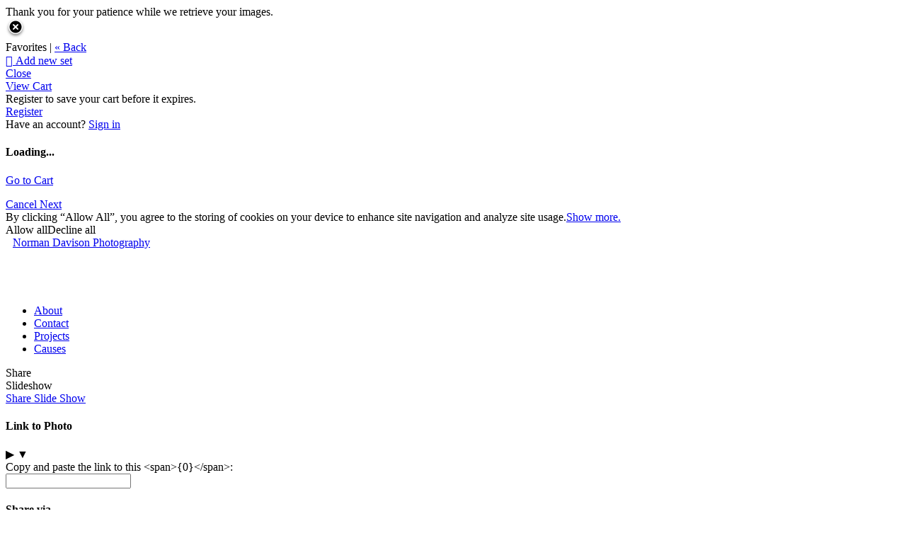

--- FILE ---
content_type: application/javascript; charset=UTF-8
request_url: https://stormannorman.zenfolio.com/cdn-cgi/challenge-platform/h/b/scripts/jsd/d251aa49a8a3/main.js?
body_size: 8250
content:
window._cf_chl_opt={AKGCx8:'b'};~function(U6,Eb,ET,EN,ES,EO,Ek,El,U0,U1){U6=z,function(K,E,UT,U5,U,f){for(UT={K:414,E:542,U:451,f:407,e:401,c:425,G:336,s:507,i:518},U5=z,U=K();!![];)try{if(f=parseInt(U5(UT.K))/1*(-parseInt(U5(UT.E))/2)+-parseInt(U5(UT.U))/3+parseInt(U5(UT.f))/4+-parseInt(U5(UT.e))/5+-parseInt(U5(UT.c))/6*(parseInt(U5(UT.G))/7)+-parseInt(U5(UT.s))/8+parseInt(U5(UT.i))/9,E===f)break;else U.push(U.shift())}catch(e){U.push(U.shift())}}(P,985796),Eb=this||self,ET=Eb[U6(445)],EN=null,ES=Eo(),EO=function(fj,fH,fq,fA,fm,Ui,E,U,f,e){return fj={K:473,E:347,U:517,f:540,e:411},fH={K:517,E:509,U:340,f:500,e:341,c:471,G:512,s:327,i:450,a:402,R:458,I:341,d:398,v:471,C:350,J:452,F:522,L:481,Y:496,V:398,W:419,y:341,x:456,X:467,g:340,Z:488,Q:532,b:468,T:441,N:443,B:486,m:481,A:438,D:418,H:341},fq={K:442,E:512,U:548},fA={K:358,E:548,U:570,f:421,e:486,c:537,G:410,s:369,i:537,a:369,R:537,I:410,d:369,v:330,C:539,J:495,F:481,L:481,Y:397,V:412,W:331,y:468,x:340,X:396,g:432,Z:358,Q:468,b:481,T:358,N:341,B:449,m:419,A:481,D:340,H:537,j:410,n:416,o:420,S:355,h:539,O:481,k:331,l:471,M:442,P0:481,P1:490,P2:350,P3:330,P4:527,P5:424,P6:382,P7:481,P8:341,P9:568,PP:449,Pz:458,PK:481,Pr:365,PE:347,PU:565,Pf:441},fm={K:529,E:476},Ui=U6,E={'itXMd':function(c,G){return G==c},'zWEFJ':Ui(fj.K),'drYaa':function(c,G){return c<G},'GLIdD':function(c,G){return c==G},'xbuhJ':function(c,G){return c<G},'SRfcg':function(c,G){return c|G},'hIsKv':function(c,G){return c<<G},'QbQDD':function(c,G){return c-G},'WhNWq':function(c,G){return c(G)},'iryAe':function(c,G){return c|G},'MPWDg':function(c,G){return G&c},'NPhMN':function(c,G){return c<<G},'qsAfI':function(c,G){return c&G},'ZoNxA':function(c,G){return c===G},'txMdg':function(c,G){return c&G},'WswJj':function(c,G){return G==c},'llsfc':function(c,G){return c<G},'osyNk':function(c,G){return c==G},'SIaNB':function(c,G){return c>G},'RqIHd':function(c,G){return G|c},'FpfOa':function(c,G){return c<<G},'tZbTq':function(c,G){return G|c},'uKKys':function(c,G){return c==G},'QpCnv':function(c,G){return G==c},'pCurp':Ui(fj.E),'QXPTj':function(c,G){return c==G},'tjkPR':Ui(fj.U),'NeWCO':function(c,G){return c>G},'wZFlM':function(c,G){return c(G)},'cuSdo':function(c,G){return c!=G},'uQzXm':function(c,G){return G&c},'gAvBm':function(c,G){return G!=c},'MeDST':function(c,G){return c(G)},'RPPVB':function(c,G){return c*G},'XICDj':function(c,G){return c!=G},'Uhyfx':function(c,G){return c==G},'SiIxA':function(c,G){return c-G},'etDTJ':function(c,G){return c<G},'fJFNS':function(c,G){return c===G},'pZsyA':function(c,G){return c+G},'WCpBb':function(c,G){return c==G}},U=String[Ui(fj.f)],f={'h':function(c,fB,Ua,G,s){return fB={K:529,E:486},Ua=Ui,G={},G[Ua(fm.K)]=Ua(fm.E),s=G,c==null?'':f.g(c,6,function(i,UR){return UR=Ua,s[UR(fB.K)][UR(fB.E)](i)})},'g':function(G,s,i,UI,R,I,C,J,F,L,Y,V,W,y,x,X,Z,Q){if(UI=Ui,E[UI(fA.K)](null,G))return'';for(I={},C={},J='',F=2,L=3,Y=2,V=[],W=0,y=0,x=0;x<G[UI(fA.E)];x+=1)if(E[UI(fA.U)]===UI(fA.f))return'i';else if(X=G[UI(fA.e)](x),Object[UI(fA.c)][UI(fA.G)][UI(fA.s)](I,X)||(I[X]=L++,C[X]=!0),Z=J+X,Object[UI(fA.i)][UI(fA.G)][UI(fA.a)](I,Z))J=Z;else{if(Object[UI(fA.R)][UI(fA.I)][UI(fA.d)](C,J)){if(256>J[UI(fA.v)](0)){for(R=0;E[UI(fA.C)](R,Y);W<<=1,E[UI(fA.J)](y,s-1)?(y=0,V[UI(fA.F)](i(W)),W=0):y++,R++);for(Q=J[UI(fA.v)](0),R=0;8>R;W=W<<1|1.1&Q,s-1==y?(y=0,V[UI(fA.L)](i(W)),W=0):y++,Q>>=1,R++);}else{for(Q=1,R=0;E[UI(fA.Y)](R,Y);W=E[UI(fA.V)](E[UI(fA.W)](W,1),Q),y==E[UI(fA.y)](s,1)?(y=0,V[UI(fA.L)](E[UI(fA.x)](i,W)),W=0):y++,Q=0,R++);for(Q=J[UI(fA.v)](0),R=0;16>R;W=E[UI(fA.X)](W<<1,E[UI(fA.g)](Q,1)),E[UI(fA.Z)](y,E[UI(fA.Q)](s,1))?(y=0,V[UI(fA.b)](i(W)),W=0):y++,Q>>=1,R++);}F--,E[UI(fA.T)](0,F)&&(F=Math[UI(fA.N)](2,Y),Y++),delete C[J]}else for(Q=I[J],R=0;R<Y;W=E[UI(fA.X)](E[UI(fA.B)](W,1),E[UI(fA.m)](Q,1)),s-1==y?(y=0,V[UI(fA.A)](E[UI(fA.D)](i,W)),W=0):y++,Q>>=1,R++);J=(F--,F==0&&(F=Math[UI(fA.N)](2,Y),Y++),I[Z]=L++,String(X))}if(''!==J){if(Object[UI(fA.H)][UI(fA.j)][UI(fA.d)](C,J)){if(256>J[UI(fA.v)](0)){if(E[UI(fA.n)](UI(fA.o),UI(fA.S)))U(V);else{for(R=0;E[UI(fA.h)](R,Y);W<<=1,E[UI(fA.Z)](y,s-1)?(y=0,V[UI(fA.O)](i(W)),W=0):y++,R++);for(Q=J[UI(fA.v)](0),R=0;8>R;W=E[UI(fA.k)](W,1)|E[UI(fA.l)](Q,1),E[UI(fA.M)](y,s-1)?(y=0,V[UI(fA.P0)](i(W)),W=0):y++,Q>>=1,R++);}}else{for(Q=1,R=0;E[UI(fA.P1)](R,Y);W=E[UI(fA.B)](W,1)|Q,E[UI(fA.P2)](y,s-1)?(y=0,V[UI(fA.L)](i(W)),W=0):y++,Q=0,R++);for(Q=J[UI(fA.P3)](0),R=0;E[UI(fA.P4)](16,R);W=E[UI(fA.P5)](E[UI(fA.P6)](W,1),Q&1),y==s-1?(y=0,V[UI(fA.P7)](i(W)),W=0):y++,Q>>=1,R++);}F--,F==0&&(F=Math[UI(fA.P8)](2,Y),Y++),delete C[J]}else for(Q=I[J],R=0;R<Y;W=E[UI(fA.P9)](E[UI(fA.PP)](W,1),1.96&Q),E[UI(fA.Pz)](y,s-1)?(y=0,V[UI(fA.PK)](i(W)),W=0):y++,Q>>=1,R++);F--,0==F&&Y++}for(Q=2,R=0;R<Y;W=E[UI(fA.P5)](W<<1.05,1.6&Q),E[UI(fA.Pr)](y,s-1)?(y=0,V[UI(fA.F)](i(W)),W=0):y++,Q>>=1,R++);for(;;)if(W<<=1,y==s-1){if(E[UI(fA.n)](UI(fA.PE),E[UI(fA.PU)])){V[UI(fA.b)](i(W));break}else return}else y++;return V[UI(fA.Pf)]('')},'j':function(c,fD,Ud){return fD={K:330},Ud=Ui,E[Ud(fq.K)](null,c)?'':E[Ud(fq.E)]('',c)?null:f.i(c[Ud(fq.U)],32768,function(G,Uw){return Uw=Ud,c[Uw(fD.K)](G)})},'i':function(G,s,i,Uv,R,I,C,J,F,L,Y,V,W,y,x,X,Q,Z){if(Uv=Ui,Uv(fH.K)===E[Uv(fH.E)]){for(R=[],I=4,C=4,J=3,F=[],V=E[Uv(fH.U)](i,0),W=s,y=1,L=0;E[Uv(fH.f)](3,L);R[L]=L,L+=1);for(x=0,X=Math[Uv(fH.e)](2,2),Y=1;Y!=X;Z=E[Uv(fH.c)](V,W),W>>=1,E[Uv(fH.G)](0,W)&&(W=s,V=E[Uv(fH.s)](i,y++)),x|=(0<Z?1:0)*Y,Y<<=1);switch(x){case 0:for(x=0,X=Math[Uv(fH.e)](2,8),Y=1;E[Uv(fH.i)](Y,X);Z=E[Uv(fH.a)](V,W),W>>=1,E[Uv(fH.R)](0,W)&&(W=s,V=i(y++)),x|=Y*(0<Z?1:0),Y<<=1);Q=U(x);break;case 1:for(x=0,X=Math[Uv(fH.I)](2,16),Y=1;E[Uv(fH.d)](Y,X);Z=E[Uv(fH.v)](V,W),W>>=1,E[Uv(fH.C)](0,W)&&(W=s,V=E[Uv(fH.J)](i,y++)),x|=E[Uv(fH.F)](0<Z?1:0,Y),Y<<=1);Q=U(x);break;case 2:return''}for(L=R[3]=Q,F[Uv(fH.L)](Q);;)if(Uv(fH.Y)===Uv(fH.Y)){if(y>G)return'';for(x=0,X=Math[Uv(fH.e)](2,J),Y=1;E[Uv(fH.V)](Y,X);Z=E[Uv(fH.W)](V,W),W>>=1,0==W&&(W=s,V=i(y++)),x|=E[Uv(fH.F)](0<Z?1:0,Y),Y<<=1);switch(Q=x){case 0:for(x=0,X=Math[Uv(fH.y)](2,8),Y=1;E[Uv(fH.x)](Y,X);Z=V&W,W>>=1,E[Uv(fH.X)](0,W)&&(W=s,V=E[Uv(fH.g)](i,y++)),x|=E[Uv(fH.F)](0<Z?1:0,Y),Y<<=1);R[C++]=U(x),Q=E[Uv(fH.Z)](C,1),I--;break;case 1:for(x=0,X=Math[Uv(fH.e)](2,16),Y=1;Y!=X;Z=W&V,W>>=1,0==W&&(W=s,V=i(y++)),x|=(E[Uv(fH.Q)](0,Z)?1:0)*Y,Y<<=1);R[C++]=U(x),Q=E[Uv(fH.b)](C,1),I--;break;case 2:return F[Uv(fH.T)]('')}if(0==I&&(I=Math[Uv(fH.y)](2,J),J++),R[Q])Q=R[Q];else if(E[Uv(fH.N)](Q,C))Q=L+L[Uv(fH.B)](0);else return null;F[Uv(fH.m)](Q),R[C++]=E[Uv(fH.A)](L,Q[Uv(fH.B)](0)),I--,L=Q,E[Uv(fH.D)](0,I)&&(I=Math[Uv(fH.H)](2,J),J++)}else return null}else return null}},e={},e[Ui(fj.e)]=f.h,e}(),Ek={},Ek[U6(459)]='o',Ek[U6(344)]='s',Ek[U6(528)]='u',Ek[U6(373)]='z',Ek[U6(332)]='n',Ek[U6(395)]='I',Ek[U6(533)]='b',El=Ek,Eb[U6(342)]=function(K,E,U,G,eG,ec,ef,eU,Uu,s,R,I,C,J,F,L,V,W,y,x){if(eG={K:428,E:431,U:328,f:510,e:577,c:521,G:386,s:334,i:521,a:386,R:463,I:372,d:548,v:388,C:351,J:357,F:571,L:516,Y:564,V:469,W:383,y:444,x:359,X:349,g:548,Z:339,Q:481,b:433,T:560,N:576},ec={K:359},ef={K:346,E:548,U:349,f:338},eU={K:502,E:404,U:537,f:410,e:369,c:481,G:537,s:410,i:369},Uu=U6,s={'iWIOF':function(Y,V){return Y!==V},'jLSxG':function(Y,V){return V===Y},'rVUBE':function(Y,V){return Y+V},'izuga':function(Y,V,W,y){return Y(V,W,y)},'HISgF':function(Y,V){return Y(V)},'IhJnQ':Uu(eG.K),'AFYhZ':function(Y,V){return Y===V},'VawIk':Uu(eG.E),'TIioQ':function(Y,V){return Y+V},'vYMLO':function(Y,V,W){return Y(V,W)},'RIwPw':function(Y,V,W){return Y(V,W)}},null===E||void 0===E)return G;for(R=Et(E),K[Uu(eG.U)][Uu(eG.f)]&&(R=R[Uu(eG.e)](K[Uu(eG.U)][Uu(eG.f)](E))),R=K[Uu(eG.c)][Uu(eG.G)]&&K[Uu(eG.s)]?K[Uu(eG.i)][Uu(eG.a)](new K[(Uu(eG.s))](R)):function(Y,UY,V){for(UY=Uu,Y[UY(ef.K)](),V=0;V<Y[UY(ef.E)];s[UY(ef.U)](Y[V],Y[V+1])?Y[UY(ef.f)](V+1,1):V+=1);return Y}(R),I='nAsAaAb'.split('A'),I=I[Uu(eG.R)][Uu(eG.I)](I),C=0;C<R[Uu(eG.d)];C++)if(J=R[C],F=s[Uu(eG.v)](Ep,K,E,J),s[Uu(eG.C)](I,F)){if(s[Uu(eG.J)]!==Uu(eG.F))L='s'===F&&!K[Uu(eG.L)](E[J]),s[Uu(eG.Y)](s[Uu(eG.V)],s[Uu(eG.W)](U,J))?i(U+J,F):L||s[Uu(eG.y)](i,U+J,E[J]);else if(V={},V[Uu(eG.x)]=function(X,g){return X+g},W=V,y=x[X],s[Uu(eG.X)]('f',y)&&(y='N'),g[y]){for(x=0;x<Z[Q[K]][Uu(eG.g)];-1===T[y][Uu(eG.Z)](N[B[F]][x])&&(A(D[H[j]][x])||C[y][Uu(eG.Q)](s[Uu(eG.b)]('o.',o[S[h]][x]))),x++);}else O[y]=J[I[M]][Uu(eG.T)](function(P3,UV){return UV=Uu,W[UV(ec.K)]('o.',P3)})}else s[Uu(eG.N)](i,U+J,F);return G;function i(Y,V,UL){UL=Uu,s[UL(eU.K)](UL(eU.E),UL(eU.E))?(i[UL(eU.U)][UL(eU.f)][UL(eU.e)](E,R)||(I[G]=[]),L[C][UL(eU.c)](J)):(Object[UL(eU.G)][UL(eU.s)][UL(eU.i)](G,V)||(G[V]=[]),G[V][UL(eU.c)](Y))}},U0=U6(426)[U6(381)](';'),U1=U0[U6(463)][U6(372)](U0),Eb[U6(429)]=function(E,U,eR,ea,UW,G,s,i,R,I,v){for(eR={K:535,E:556,U:479,f:548,e:339,c:481,G:556,s:560},ea={K:535},UW=U6,G={},G[UW(eR.K)]=function(C,J){return C+J},G[UW(eR.E)]=function(C,J){return C+J},s=G,i=Object[UW(eR.U)](U),R=0;R<i[UW(eR.f)];R++)if(I=i[R],'f'===I&&(I='N'),E[I]){for(v=0;v<U[i[R]][UW(eR.f)];-1===E[I][UW(eR.e)](U[i[R]][v])&&(U1(U[i[R]][v])||E[I][UW(eR.c)](s[UW(eR.G)]('o.',U[i[R]][v]))),v++);}else E[I]=U[i[R]][UW(eR.s)](function(C,Uy){return Uy=UW,s[Uy(ea.K)]('o.',C)})},U3();function En(K,E,f2,f1,f0,Ut,UU,U,f,e,c){f2={K:434,E:566,U:423,f:482,e:515,c:497,G:554,s:520,i:482,a:562,R:390,I:511,d:559,v:405,C:403,J:491,F:499,L:477,Y:477,V:519,W:477,y:519,x:511,X:551,g:411,Z:480},f1={K:505,E:492},f0={K:563,E:514,U:514,f:354,e:408,c:505,G:362,s:367},Ut={K:559},UU=U6,U={'mmzHv':function(G,s){return G>=s},'HxNPW':function(G,s){return G(s)},'ahVwN':UU(f2.K),'qYBvI':function(G){return G()}},f=Eb[UU(f2.E)],console[UU(f2.U)](Eb[UU(f2.f)]),e=new Eb[(UU(f2.e))](),e[UU(f2.c)](UU(f2.G),UU(f2.s)+Eb[UU(f2.i)][UU(f2.a)]+UU(f2.R)+f.r),f[UU(f2.I)]&&(e[UU(f2.d)]=5e3,e[UU(f2.v)]=function(Uf){Uf=UU,E(Uf(Ut.K))}),e[UU(f2.C)]=function(Ue,s){if(Ue=UU,U[Ue(f0.K)](e[Ue(f0.E)],200)&&e[Ue(f0.U)]<300){if(Ue(f0.f)!==Ue(f0.e))U[Ue(f0.c)](E,U[Ue(f0.G)]);else return s={},s.r={},s.e=E,s}else E(Ue(f0.s)+e[Ue(f0.U)])},e[UU(f2.J)]=function(Uc){Uc=UU,U[Uc(f1.K)](E,Uc(f1.E))},c={'t':U[UU(f2.F)](EH),'lhr':ET[UU(f2.L)]&&ET[UU(f2.Y)][UU(f2.V)]?ET[UU(f2.W)][UU(f2.y)]:'','api':f[UU(f2.x)]?!![]:![],'c':EA(),'payload':K},e[UU(f2.X)](EO[UU(f2.g)](JSON[UU(f2.Z)](c)))}function EH(Uh,Ur,K,E){return Uh={K:566,E:475,U:377},Ur=U6,K={'CknCp':function(U,f){return U(f)}},E=Eb[Ur(Uh.K)],Math[Ur(Uh.E)](+K[Ur(Uh.U)](atob,E.t))}function Eo(f3,UG){return f3={K:575,E:575},UG=U6,crypto&&crypto[UG(f3.K)]?crypto[UG(f3.E)]():''}function Ep(K,E,U,e4,UJ,e,G,s){e=(e4={K:430,E:385,U:437,f:569,e:448,c:459,G:392,s:523,i:435,a:514,R:514,I:434,d:375,v:367,C:567,J:498,F:470,L:399,Y:498,V:364,W:481,y:330,x:376,X:440,g:503,Z:549,Q:481,b:436,T:521,N:555,B:371,m:567,A:337},UJ=U6,{'AeAmY':function(i,R){return i+R},'MTOHg':function(i,R){return i<R},'rcgcA':function(i,R){return R==i},'yUBQs':function(i,R){return i>R},'kotkf':function(i,R){return i|R},'nZWlP':function(i,R){return i<<R},'gDHdB':function(i,R){return i-R},'unSlv':function(i,R){return i(R)},'CJANZ':function(i,R){return i===R},'LFJiF':UJ(e4.K),'IXzby':UJ(e4.E),'xFAqF':UJ(e4.U),'iXoPc':UJ(e4.f),'NNfvU':function(i,R){return i===R},'BYkWJ':function(i,R,I){return i(R,I)}});try{G=E[U]}catch(i){return'i'}if(G==null)return G===void 0?'u':'x';if(e[UJ(e4.e)](UJ(e4.c),typeof G))try{if(e[UJ(e4.G)](e[UJ(e4.s)],e[UJ(e4.i)]))U[UJ(e4.a)]>=200&&G[UJ(e4.R)]<300?R(UJ(e4.I)):I(e[UJ(e4.d)](UJ(e4.v),s[UJ(e4.a)]));else if(e[UJ(e4.C)]==typeof G[UJ(e4.J)]){if(UJ(e4.F)!==e[UJ(e4.L)])return G[UJ(e4.Y)](function(){}),'p';else{for(B=0;e[UJ(e4.V)](m,A);H<<=1,e[UJ(e4.e)](j,n-1)?(o=0,S[UJ(e4.W)](h(O)),k=0):l++,D++);for(M=P0[UJ(e4.y)](0),P1=0;e[UJ(e4.x)](8,P2);P4=e[UJ(e4.X)](e[UJ(e4.g)](P5,1),P6&1.81),e[UJ(e4.e)](P7,e[UJ(e4.Z)](P8,1))?(P9=0,PP[UJ(e4.Q)](e[UJ(e4.b)](Pz,PK)),Pr=0):PE++,PU>>=1,P3++);}}}catch(C){}return K[UJ(e4.T)][UJ(e4.N)](G)?'a':G===K[UJ(e4.T)]?'D':e[UJ(e4.B)](!0,G)?'T':!1===G?'F':(s=typeof G,e[UJ(e4.m)]==s?e[UJ(e4.A)](EM,K,G)?'N':'f':El[s]||'?')}function Eh(c,G,f6,Us,s,i,a,R,I,d,v,C,J,F){if(f6={K:572,E:541,U:487,f:472,e:552,c:566,G:572,s:520,i:482,a:562,R:356,I:348,d:515,v:497,C:554,J:559,F:405,L:361,Y:482,V:574,W:482,y:574,x:466,X:466,g:379,Z:482,Q:531,b:544,T:526,N:345,B:464,m:551,A:411},Us=U6,s={},s[Us(f6.K)]=function(L,Y){return L+Y},s[Us(f6.E)]=Us(f6.U),i=s,!Eq(0))return![];R=(a={},a[Us(f6.f)]=c,a[Us(f6.e)]=G,a);try{I=Eb[Us(f6.c)],d=i[Us(f6.G)](Us(f6.s)+Eb[Us(f6.i)][Us(f6.a)]+Us(f6.R)+I.r,Us(f6.I)),v=new Eb[(Us(f6.d))](),v[Us(f6.v)](Us(f6.C),d),v[Us(f6.J)]=2500,v[Us(f6.F)]=function(){},C={},C[Us(f6.L)]=Eb[Us(f6.Y)][Us(f6.L)],C[Us(f6.V)]=Eb[Us(f6.W)][Us(f6.y)],C[Us(f6.x)]=Eb[Us(f6.Y)][Us(f6.X)],C[Us(f6.g)]=Eb[Us(f6.Z)][Us(f6.Q)],C[Us(f6.b)]=ES,J=C,F={},F[Us(f6.T)]=R,F[Us(f6.N)]=J,F[Us(f6.B)]=i[Us(f6.E)],v[Us(f6.m)](EO[Us(f6.A)](F))}catch(L){}}function ED(Un,Uz,E,U,f){if(Un={K:465,E:460,U:504,f:394,e:394,c:462},Uz=U6,E={},E[Uz(Un.K)]=Uz(Un.E),E[Uz(Un.U)]=Uz(Un.f),U=E,f=Em(),f===null)return;EN=(EN&&(U[Uz(Un.U)]===Uz(Un.e)?clearTimeout(EN):U[Uz(Un.c)](U[Uz(Un.K)],f)),setTimeout(function(){EB()},1e3*f))}function EB(K,Um,UB,U7,E,U){Um={K:437,E:524,U:389,f:343},UB={K:374},U7=U6,E={'DfZlq':U7(Um.K),'FlgNh':function(f){return f()},'PFwyb':U7(Um.E)},U=E[U7(Um.U)](U2),En(U.r,function(f,U8){U8=U7,typeof K===E[U8(UB.K)]&&K(f),ED()}),U.e&&Eh(E[U7(Um.f)],U.e)}function EM(E,U,fo,UC,f,e){return fo={K:439,E:439,U:380,f:380,e:537,c:352,G:369,s:339,i:409},UC=U6,f={},f[UC(fo.K)]=function(c,G){return c instanceof G},e=f,e[UC(fo.E)](U,E[UC(fo.U)])&&0<E[UC(fo.f)][UC(fo.e)][UC(fo.c)][UC(fo.G)](U)[UC(fo.s)](UC(fo.i))}function Et(K,e5,UF,E){for(e5={K:577,E:479,U:547},UF=U6,E=[];K!==null;E=E[UF(e5.K)](Object[UF(e5.E)](K)),K=Object[UF(e5.U)](K));return E}function EA(UH,UP,K){return UH={K:325},UP=U6,K={'EZZTy':function(E){return E()}},K[UP(UH.K)](Em)!==null}function Ej(Uk,UE,E,U,f,e,c){return Uk={K:578,E:475,U:530,f:578},UE=U6,E={},E[UE(Uk.K)]=function(G,s){return G>s},U=E,f=3600,e=EH(),c=Math[UE(Uk.E)](Date[UE(Uk.U)]()/1e3),U[UE(Uk.f)](c-e,f)?![]:!![]}function U4(f,e,eQ,Ub,c,G,s,i){if(eQ={K:326,E:553,U:558,f:550,e:434,c:457,G:561,s:511,i:326,a:464,R:553,I:455,d:508,v:525,C:513,J:508,F:461,L:513},Ub=U6,c={},c[Ub(eQ.K)]=function(a,R){return a===R},c[Ub(eQ.E)]=Ub(eQ.U),c[Ub(eQ.f)]=Ub(eQ.e),c[Ub(eQ.c)]=Ub(eQ.G),G=c,!f[Ub(eQ.s)])return;G[Ub(eQ.i)](e,Ub(eQ.e))?(s={},s[Ub(eQ.a)]=G[Ub(eQ.R)],s[Ub(eQ.I)]=f.r,s[Ub(eQ.d)]=G[Ub(eQ.f)],Eb[Ub(eQ.v)][Ub(eQ.C)](s,'*')):(i={},i[Ub(eQ.a)]=G[Ub(eQ.R)],i[Ub(eQ.I)]=f.r,i[Ub(eQ.J)]=G[Ub(eQ.c)],i[Ub(eQ.F)]=e,Eb[Ub(eQ.v)][Ub(eQ.L)](i,'*'))}function z(K,r,E,U){return K=K-325,E=P(),U=E[K],U}function Em(UD,U9,E,U,f,e){if(UD={K:387,E:493,U:332,f:566,e:485,c:485},U9=U6,E={},E[U9(UD.K)]=function(c,G){return c===G},E[U9(UD.E)]=U9(UD.U),U=E,f=Eb[U9(UD.f)],!f){if(U[U9(UD.K)](U9(UD.e),U9(UD.c)))return null;else f=e[c]}return e=f.i,typeof e!==U[U9(UD.E)]||e<30?null:e}function U2(ew,Ux,U,f,c,G,s,i){U=(ew={K:391,E:534,U:422,f:378,e:360,c:573,G:478,s:393,i:446,a:557,R:415,I:545,d:501,v:368,C:484,J:393,F:427,L:454,Y:384},Ux=U6,{'uNSHf':function(a,R,I,d,v){return a(R,I,d,v)},'IMIOI':function(a,R,I,d,v){return a(R,I,d,v)},'xjgba':Ux(ew.K),'DRmBD':Ux(ew.E)});try{return f=ET[Ux(ew.U)](Ux(ew.f)),f[Ux(ew.e)]=Ux(ew.c),f[Ux(ew.G)]='-1',ET[Ux(ew.s)][Ux(ew.i)](f),c=f[Ux(ew.a)],G={},G=U[Ux(ew.R)](pRIb1,c,c,'',G),G=U[Ux(ew.I)](pRIb1,c,c[Ux(ew.d)]||c[Ux(ew.v)],'n.',G),G=pRIb1(c,f[Ux(ew.C)],'d.',G),ET[Ux(ew.J)][Ux(ew.F)](f),s={},s.r=G,s.e=null,s}catch(a){return U[Ux(ew.L)]===U[Ux(ew.Y)]?![]:(i={},i.r={},i.e=a,i)}}function U3(eg,eX,eY,UX,K,E,U,f,e){if(eg={K:413,E:489,U:370,f:483,e:566,c:335,G:546,s:366,i:333,a:462,R:460,I:329},eX={K:494,E:538,U:406,f:437,e:543,c:474,G:333,s:536,i:329},eY={K:453,E:353,U:413,f:400,e:489,c:566,G:475,s:447,i:363},UX=U6,K={'qJIti':function(c,G){return c(G)},'vihuu':function(c,G){return c===G},'uJxkR':UX(eg.K),'bHeGd':UX(eg.E),'fCyIK':UX(eg.U),'pozIU':function(c,G){return c!==G},'Wbdrt':UX(eg.f)},E=Eb[UX(eg.e)],!E)return K[UX(eg.c)](UX(eg.G),K[UX(eg.s)]);if(!Ej())return;(U=![],f=function(eL,Ug,G,i,a){if(eL={K:506},Ug=UX,G={'KMMDP':function(s,i,a){return s(i,a)},'LulaW':function(s,i){return s<i}},K[Ug(eY.K)](K[Ug(eY.E)],Ug(eY.U))){if(!U){if(K[Ug(eY.f)]!==Ug(eY.e))return i=f[Ug(eY.c)],e[Ug(eY.G)](+K[Ug(eY.s)](c,i.t));else{if(U=!![],!Ej())return;EB(function(i,UZ){UZ=Ug,G[UZ(eL.K)](U4,E,i)})}}}else a=d&v,C>>=1,J==0&&(F=L,Y=V(W++)),y|=(G[Ug(eY.i)](0,a)?1:0)*x,X<<=1},ET[UX(eg.i)]!==UX(eg.U))?f():Eb[UX(eg.a)]?ET[UX(eg.a)](UX(eg.R),f):(e=ET[UX(eg.I)]||function(){},ET[UX(eg.I)]=function(UQ,G){UQ=UX,G={'zdemA':function(s,i){return s===i},'jterP':function(s,i){return s(i)},'NySSq':function(s){return s()}},UQ(eX.K)===UQ(eX.E)?(G[UQ(eX.U)](typeof e,UQ(eX.f))&&G[UQ(eX.e)](i,a),G[UQ(eX.c)](s)):(e(),ET[UQ(eX.G)]!==K[UQ(eX.s)]&&(ET[UQ(eX.i)]=e,f()))})}function P(eb){return eb='document,appendChild,qJIti,rcgcA,NPhMN,cuSdo,2964165ZsvhVm,MeDST,vihuu,xjgba,sid,XICDj,UOrRZ,uKKys,object,DOMContentLoaded,detail,addEventListener,includes,source,oqnVq,LRmiB4,Uhyfx,QbQDD,VawIk,Gtvia,txMdg,AdeF3,vetvM,NySSq,floor,DkKFHstTEO$0U3f8W7p4AeQZujS6glCPGYcNL2aI5-qMwBRJ1vhn9dVrzio+Xxybm,location,tabIndex,keys,stringify,push,_cf_chl_opt,yLiDb,contentDocument,XbaYm,charAt,jsd,SiIxA,VgKOZ,llsfc,onerror,xhr-error,dqCCK,NfdgL,GLIdD,yOcDd,open,catch,qYBvI,NeWCO,clientInformation,iWIOF,nZWlP,NLsuz,HxNPW,KMMDP,786568LyQoki,event,tjkPR,getOwnPropertyNames,api,QXPTj,postMessage,status,XMLHttpRequest,isNaN,QPeZA,35628363RFIoJk,href,/cdn-cgi/challenge-platform/h/,Array,RPPVB,LFJiF,error on cf_chl_props,parent,errorInfoObject,SIaNB,undefined,jYCha,now,aUjz8,etDTJ,boolean,MRcvl,ugYku,fCyIK,prototype,vtZip,drYaa,fromCharCode,TMaPO,21314pNFsup,jterP,JBxy9,IMIOI,xQyJC,getPrototypeOf,length,gDHdB,AcqUR,send,TYlZ6,Sbsyz,POST,isArray,gUkwL,contentWindow,cloudflare-invisible,timeout,map,error,AKGCx8,mmzHv,AFYhZ,pCurp,__CF$cv$params,xFAqF,tZbTq,xkpMc,zWEFJ,iotEE,tzatr,display: none,SSTpq3,randomUUID,RIwPw,concat,sdxsO,EZZTy,DpInO,wZFlM,Object,onreadystatechange,charCodeAt,hIsKv,number,readyState,Set,pozIU,7RijrMF,BYkWJ,splice,indexOf,WhNWq,pow,pRIb1,PFwyb,string,chctx,sort,huVsU,/invisible/jsd,jLSxG,osyNk,HISgF,toString,uJxkR,fJQVC,zHvVj,/b/ov1/0.9337744807228414:1769786415:fZxZI9-Zlc91uNKS-BSTa6Hp3rf8qD-CFkDN4eClqk0/,IhJnQ,itXMd,CcuiP,style,CnwA5,ahVwN,LulaW,MTOHg,QpCnv,Wbdrt,http-code:,navigator,call,loading,NNfvU,bind,symbol,DfZlq,AeAmY,yUBQs,CknCp,iframe,pkLOA2,Function,split,FpfOa,TIioQ,DRmBD,InRSs,from,BZVIn,izuga,FlgNh,/jsd/oneshot/d251aa49a8a3/0.9337744807228414:1769786415:fZxZI9-Zlc91uNKS-BSTa6Hp3rf8qD-CFkDN4eClqk0/,DnVNX,CJANZ,body,fRdcp,bigint,iryAe,xbuhJ,gAvBm,iXoPc,bHeGd,4746840cVsLZy,uQzXm,onload,htWMq,ontimeout,zdemA,5327576ceMhFs,hagDm,[native code],hasOwnProperty,oOkj,SRfcg,qOphK,62CrxaZh,uNSHf,ZoNxA,random,WCpBb,qsAfI,HyrlR,BeoHt,createElement,log,RqIHd,9649962rOUJbI,_cf_chl_opt;JJgc4;PJAn2;kJOnV9;IWJi4;OHeaY1;DqMg0;FKmRv9;LpvFx1;cAdz2;PqBHf2;nFZCC5;ddwW5;pRIb1;rxvNi8;RrrrA2;erHi9,removeChild,IBpda,rxvNi8,BTgsy,d.cookie,MPWDg,rVUBE,success,IXzby,unSlv,function,pZsyA,VAhFs,kotkf,join,WswJj,fJFNS,vYMLO'.split(','),P=function(){return eb},P()}function Eq(K,Uo,UK){return Uo={K:417},UK=U6,Math[UK(Uo.K)]()<K}}()